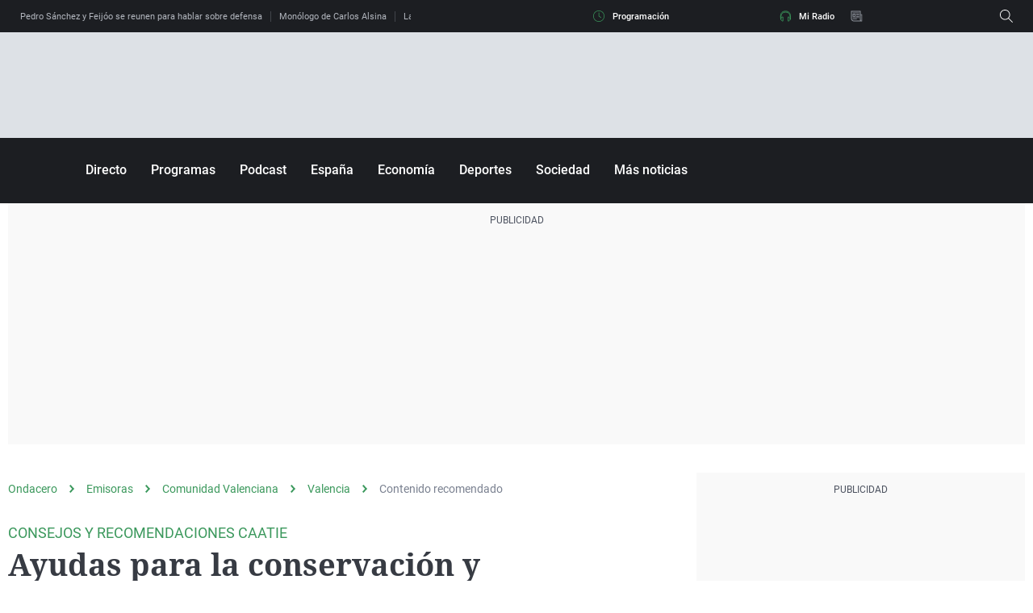

--- FILE ---
content_type: application/x-javascript;charset=utf-8
request_url: https://smetrics.ondacero.es/id?d_visid_ver=5.5.0&d_fieldgroup=A&mcorgid=09DCC8AD54D410FF0A4C98A6%40AdobeOrg&mid=30900119517096188769121108296499325806&ts=1768382100940
body_size: -36
content:
{"mid":"30900119517096188769121108296499325806"}